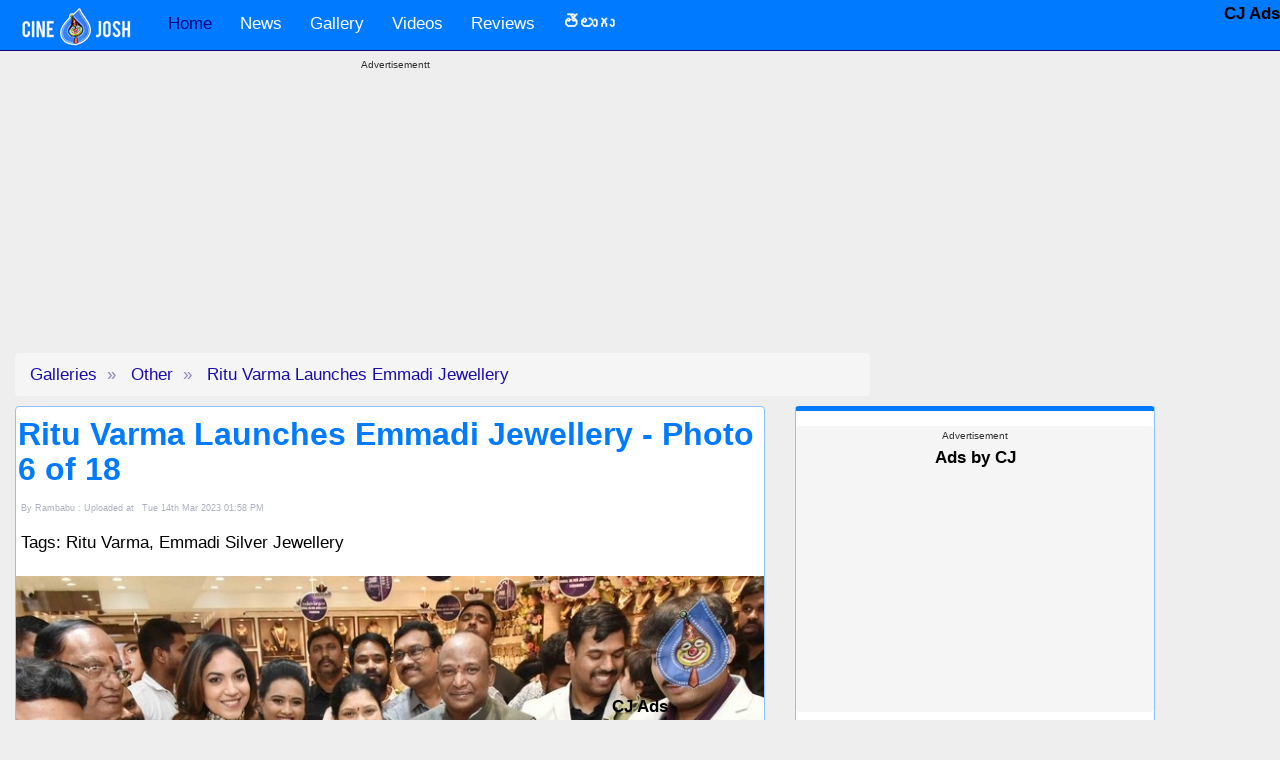

--- FILE ---
content_type: text/html; charset=UTF-8
request_url: https://www.cinejosh.com/gallery-large/48663/5/5/ritu-varma-launches-emmadi-jewellery.html
body_size: 13721
content:
<!DOCTYPE html>
<html lang="en-us" >
<head>
  <meta charset="UTF-8">
  <title>Ritu Varma Launches Emmadi Jewellery - Photo 6 of 18</title>  
  <meta name="description" content="Ritu Varma Launches Emmadi Jewellery (6 of 18 images). Ritu Varma Emmadi Silver Jewellery. " />
  <meta name="keywords" content="Ritu Varma Launches Emmadi Jewellery, ritu varma,emmadi silver jewellery, photos, new pics, latest photos, telugu movie photos,Ritu Varma Launches Emmadi Jewellery recent images,new photos, quality images, fresh pics" />

  <link rel='canonical' href='https://www.cinejosh.com/gallery-large/48663/5/5/ritu-varma-launches-emmadi-jewellery.html' />  <link rel="amphtml" href="https://www.cinejosh.com/gallery-thumbs-amp/48663/5/0/1/ritu-varma-launches-emmadi-jewellery.html">
  <meta property="fb:app_id" content="274270606355536" />
 
  <link rel="publisher" href="https://www.facebook.com/cinejoshdotcom/">
  <link rel="publisher" href="https://plus.google.com/+CinejoshWebsite" />
   <meta name="copyright" content="Copyright @ 2014 www.cinejosh.com">
   <meta itemprop="datePublished" content="2023-03-14T13:58:57+05:30" />

  <meta name="language" content="english">


  <meta property="og:locale" content="en_us" />
  

  <meta name="image_src" content="https://www.cinejosh.com/photos/2023/03/other/ritu_varma_launches_emmadi_silver_jewellery_140158/ritu_varma_launches_emmadi_silver_jewellery_006.jpg" />
  <meta name="image_url" content="https://www.cinejosh.com/gallery-large/48663/5/5/ritu-varma-launches-emmadi-jewellery.html" />
  

  <meta property="og:image:type" content="image/jpeg" />
  <meta property="og:image" content="https://www.cinejosh.com/photos/2023/03/other/ritu_varma_launches_emmadi_silver_jewellery_140158/ritu_varma_launches_emmadi_silver_jewellery_006.jpg" />
  <meta property="og:image:url" content="https://www.cinejosh.com/gallery-large/48663/5/5/ritu-varma-launches-emmadi-jewellery.html" />  
  <meta property="og:image:width" content="768" />
  <meta property="og:image:height" content="517" />
  <meta property="og:title" content="Ritu Varma Launches Emmadi Jewellery - Photo Gallery" />
  <meta property="og:description" content="Ritu Varma Launches Emmadi Jewellery - Total 18 Photos" />
  <meta property="og:url" content="https://www.cinejosh.com/gallery-large/48663/5/5/ritu-varma-launches-emmadi-jewellery.html" />
  <meta property="og:site_name" content="Cine Josh" /> 

  <meta name="twitter:card" content="summary" />
  <meta name="twitter:title" content="Ritu Varma Launches Emmadi Jewellery - Photo Gallery" />
  <meta name="twitter:description" content="Ritu Varma Launches Emmadi Jewellery - Total 18 Photos" />
  <meta name="twitter:url" content="https://www.cinejosh.com/gallery-large/48663/5/5/ritu-varma-launches-emmadi-jewellery.html" />
   <meta name="twitter:image" content="https://www.cinejosh.com/photos/2023/03/other/ritu_varma_launches_emmadi_silver_jewellery_140158/ritu_varma_launches_emmadi_silver_jewellery_006.jpg" />
  <meta name="twitter:image:width" content="768" />
  <meta name="twitter:image:height" content="517" />

   <meta name="rating" content="General" /> 
  <meta name="ROBOTS" content="ALL" />
  <meta name="distribution" content="global">


  
 
  
  <meta name="viewport" content="width=device-width, initial-scale=1.0 , user-scalable=yes">
 <link rel="shortcut icon" href="/favicon.ico">
  <!--css files in header -->
   
  
<script data-ad-client="ca-pub-2422703136529803" async src="https://pagead2.googlesyndication.com/pagead/js/adsbygoogle.js"></script>
<script>
  (adsbygoogle = window.adsbygoogle || []).push({
    google_ad_client: "ca-pub-2422703136529803",
    enable_page_level_ads: true
  });
</script>




<link href="/bootstrap-3.3.1-dist/dist/css/bootstrap.min.css" rel="stylesheet">        
<link href="https://maxcdn.bootstrapcdn.com/font-awesome/4.2.0/css/font-awesome.min.css" rel="stylesheet">
<!--<link href='http://fonts.googleapis.com/css?family=Ubuntu|Oswald|Open+Sans' rel='stylesheet' type='text/css'>-->
<link href='https://fonts.googleapis.com/css?family=Roboto' rel='stylesheet' type='text/css'>
<link href='https://fonts.googleapis.com/css?family=Mallanna&subset=telugu' rel='stylesheet' type='text/css'>
<link rel="apple-touch-icon" href="https://www.cinejosh.com/images/touch-icon-iphone_cj.png">
<meta name="ROBOTS" content="ALL, max-image-preview:large" />
<!--[if lt IE 9]>
  <script src="//html5shim.googlecode.com/svn/trunk/html5.js"></script>
<![endif]-->


  <!--custom css code created by Nagesh -->
  
  <link href="/css/button_image.css" rel="stylesheet">
<link rel="stylesheet" href="/owl-carousel/owl.carousel.css">
<link rel="stylesheet" href="/owl-carousel/owl.theme.css">



   <style type="text/css">


 /*
      #1A0DAB dark blue theme
      #0E047C darkest blue
      #8FC3FF  very light blue of logo blue / used for panelpanel
      #D3E2F5
      #007AFF light blue logo 
     
      D2D4DD
      #EEEEEE very ligh gray body bg
      222222 nearly black
      #383838 border for 222222
      777777 dark gray
      #00A378 green
      #FF265F  reddish pink
      #40C0FF blue link hover color homepage top news link
      /* Extra small devices (phones, less than 768px) */
/* No media query since this is the default in Bootstrap */

/* Small devices (tablets, 768px and up) 
@media (min-width: @screen-sm-min) { ... }*/

/* Medium devices (desktops, 992px and up)
@media (min-width: @screen-md-min) { ... } */

/* Large devices (large desktops, 1200px and up) 
@media (min-width: @screen-lg-min) { ... }*/

/*body{ background-color:#EEEEEE;
        /*font-family: 'Ubuntu', sans-serif;*/
/*font-family: 'Oswald', sans-serif;
font-family: 'Open Sans', sans-serif;
      font-family: 'Roboto', sans-serif,'Mallanna';
      font-size:medium;
      color:#000;
     
      
    }
 
*/
      
      body{ background-color:#EEEEEE;
        /*font-family: 'Ubuntu', sans-serif;*/
/*font-family: 'Oswald', sans-serif;
font-family: 'Open Sans', sans-serif;
font-family: 'Roboto', sans-serif,'Mallanna';*/
      
          background-color: #EEEEEE;
    /* font-family: 'Ubuntu', sans-serif; */
    font-family: Helvetica, sans-serif,'Ramabhadra';
    font-size: 170%;

    font-weight: 300;

    line-height: 1.625;
      color:#000;
      /*margin-top:60px;*/
      
    }
 

      /*@media (max-width: @screen-xs) {
    body{font-size: 10px;}
}

@media (max-width: @screen-sm) {
    body{font-size: 14px;

}
}*/
a {
  color: #1A0DAB;text-decoration:none;;
}

a:hover {
  color:#0E047C;text-decoration:none;
}

a:active {
  color: #0E047C;text-decoration:underline;
}

h1{

  margin-top:0px;
  margin-left:2px;
  color:#007AFF;
  font-family: 'Open Sans', sans-serif;
  font-size: xx-large;
  font-weight: bold;
  margin-bottom:0px;
}







    /***navigation start*/
   .navbar-inverse { background-color: #007AFF}
.navbar-inverse .navbar-nav>.active>a:hover,.navbar-inverse .navbar-nav>li>a:hover, .navbar-inverse .navbar-nav>li>a:focus { background-color: #007AFF}
.navbar-inverse .navbar-nav>.active>a,.navbar-inverse .navbar-nav>.open>a,.navbar-inverse .navbar-nav>.open>a, .navbar-inverse .navbar-nav>.open>a:hover,.navbar-inverse .navbar-nav>.open>a, .navbar-inverse .navbar-nav>.open>a:hover, .navbar-inverse .navbar-nav>.open>a:focus { background-color: #007AFF}
.dropdown-menu { background-color: #007AFF}
.dropdown-menu>li>a:hover, .dropdown-menu>li>a:focus { background-color: #007AFF}/*light blue logo color*/
.navbar-inverse { background-image: none; }
.dropdown-menu>li>a:hover, .dropdown-menu>li>a:focus { background-image: none; }
.navbar-inverse { border-color: #0E047C}
.navbar-inverse .navbar-brand { color: #FFFFFF}
.navbar-inverse .navbar-brand:hover { color: #1A0DAB}
.navbar-inverse .navbar-nav>li>a { color: #FFFFFF;}
.navbar-inverse .navbar-nav>li>a:hover, .navbar-inverse .navbar-nav>li>a:focus { color: #1A0DAB}
.navbar-inverse .navbar-nav>.active>a,.navbar-inverse .navbar-nav>.open>a, .navbar-inverse .navbar-nav>.open>a:hover, .navbar-inverse .navbar-nav>.open>a:focus { color: #0E047C}
.navbar-inverse .navbar-nav>.active>a:hover, .navbar-inverse .navbar-nav>.active>a:focus { color:#0E047C}
.dropdown-menu>li>a { color: #ffffff}
.dropdown-menu>li>a:hover, .dropdown-menu>li>a:focus { color: #1A0DAB}
.navbar-inverse .navbar-nav>.dropdown>a .caret { border-top-color:#0E047C}
.navbar-inverse .navbar-nav>.dropdown>a:hover .caret { border-top-color: #0E047C}
.navbar-inverse .navbar-nav>.dropdown>a .caret { border-bottom-color: ##1A0DAB}
.navbar-inverse .navbar-nav>.dropdown>a:hover .caret { border-bottom-color:#0E047C}

.container>.navbar-header, .container-fluid>.navbar-header, .container>.navbar-collapse, .container-fluid>.navbar-collapse {
  margin-right: 0px;}

.navbar-inverse .navbar-nav .open .dropdown-menu>li>a {
  color: #FFFFFF;
}
.navbar-inverse .navbar-nav .open .dropdown-menu>li>a:hoveer {
  color: #1A0DAB;
}

.navbar-nav>li>a {
 
  margin-top: 4px;
}
.navbar {
    
    margin-bottom: 5px; 
   
}


/* navigation end*/

/*blue #347EF6  red #DE4823*/

.carousel-control {
 
     opacity: 0.8; 
}

      .carousel{
        height:auto;
        
        margin:auto;
        text-align:center;
        margin-bottom:10px;
      }
     .carousel-caption {
    position: absolute;
    right: 0;
    bottom: 0;
    left: 0;
    padding: 5px;
    background:#333333 ;
       background: rgba(26, 13, 171, .75);
}
.carousel-caption p {
    margin-bottom: 0;
}
.carousel-control.right {
right: 0;
left: auto;
background-image: -webkit-linear-gradient(left,rgba(143, 195, 255, 1) 0,rgba(143, 195, 255, 1) 100%);
background-image: -o-linear-gradient(left,rgba(143, 195, 255, 1) 0,rgba(143, 195, 255, 1) 100%);
background-image: -webkit-gradient(linear,left top,right top,from(rgba(143, 195, 255, 1)),to(rgba(143, 195, 255, 1)));
background-image: linear-gradient(to right,rgba(0,0,0,.0001) 0,rgba(143, 195, 255, 1) 100%);
filter: progid:DXImageTransform.Microsoft.gradient(startColorstr='#00000000', endColorstr='#80000000', GradientType=1);
background-repeat: repeat-x;
}
.carousel-control.left {
background-image: -webkit-linear-gradient(left,rgba(143, 195, 255, 1) 0,rgba(0,0,0,.0001) 100%);
background-image: -o-linear-gradient(left,rgba(143, 195, 255, 1) 0,rgba(0,0,0,.0001) 100%);
background-image: -webkit-gradient(linear,left top,right top,from(rgba(143, 195, 255, 1)),to(rgba(0,0,0,.0001)));
background-image: linear-gradient(to right,rgba(143, 195, 255, 1) 0,rgba(0,0,0,.0001) 100%);
filter: progid:DXImageTransform.Microsoft.gradient(startColorstr='#80000000', endColorstr='#00000000', GradientType=1);
background-repeat: repeat-x;
}

#videoCarousel img, .carousel img{

  max-height:143px;
  /*min-width:350px;*/
}

#playButton {
    background: url('../images/yt_play_button_med.png') center center no-repeat;
    opacity: 0.7;
    position: absolute;
    top: 40%;
    left: 50%;
    width: 48px;
    height: 34px;
    margin: 0px -23px ;
    z-index: 2;

}

.footer1 { background-color:#222222;
min-height:20px;
padding:10px;
}
.footer2{ background-color:#007AFF;
min-height:40px; padding-top:10px;
color:#FFFFFF;
}
#adRow{margin-bottom:10px;margin-top:5px;}
#joker{

   margin-top: -10px;
}
#wideAdsBlock{padding-top:2px; margin-bottom:5px;}
#wideAdsBlock img{width:1138px;}
{ background-color:#F5F5F5;
min-height:20px;
}
.panel{border-color:  #8FC3FF;
}
.panel-default > .panel-heading {
  /*color: #000; 
  background-color:#8FC3FF;
  border-color: #8FC3FF;*/
}


.panel-body{


 vertical-align:top;

}
ul.items li{
  line-height: 1.75em;
    border-bottom: 1px solid rgba(0,0,0,0.1);
    color: red;
    margin-right: 7px;
    

  }
  
  ul.itemsWide li{
  line-height: 1.75em;
  border-bottom:1px dotted #8FC3FF;
 
 
color:red;


  }

/*css for scroll to top*/

.scroll-top-wrapper {
    position: fixed;
  opacity: 0;
  visibility: hidden;
  overflow: hidden;
  text-align: center;
  z-index: 99999999;
    background-color: #777777;
  color: #eeeeee;
  width: 50px;
  height: 48px;
  line-height: 48px;
  right: 30px;
  bottom: 30px;
  padding-top: 2px;
  border-top-left-radius: 10px;
  border-top-right-radius: 10px;
  border-bottom-right-radius: 10px;
  border-bottom-left-radius: 10px;
  -webkit-transition: all 0.5s ease-in-out;
  -moz-transition: all 0.5s ease-in-out;
  -ms-transition: all 0.5s ease-in-out;
  -o-transition: all 0.5s ease-in-out;
  transition: all 0.5s ease-in-out;
}
.scroll-top-wrapper:hover {
  background-color: #888888;
}
.scroll-top-wrapper.show {
    visibility:visible;
    cursor:pointer;
  opacity: 1.0;
}
.scroll-top-wrapper i.fa {
  line-height: inherit;
}
 
/*end scroll to top css*/

  .googleAdPanel{
    border:0px solid #8FC3FF;
    background-color:#F5F5F5;
    margin-top:15px;
    margin-bottom:15px;
    padding:2px;
    text-align:center;
    min-height: 285px
  }
.date {
color: #ADB1C1;
font-size: xx-small;
padding-bottom: 0px;
margin-bottom: 0px;
margin-left: 5px;
}
.googleAdDiv{
    border:0px solid #8FC3FF;
    background-color:#F5F5F5;
    margin-top:3px;
    margin-bottom:6px;
    padding:2px;
    text-align:center;
  }

.label-info a,.label-info a:visited{
  color:#1A0DAB;  font-size: x-small; 
}
.label-info a:hover{
  color: #007AFF;

}
.label-info {
background-color: #f5f5f5;
margin-left: 3px;
}

.label-infonolink{
  background-color: #f5f5f5;color:#007AFF;  font-size: x-small; 
}


.label-primary {
background-color: #f5f5f5;
color: #1A0DAB;
}

.label-primarynolink{
background-color: #f5f5f5;
color: #333;
}

.newsIncludePanel{

 border-top:5px solid #007AFF;
 
}
a.desctag:link, a.desctag:visited
{ color:#333;}

a.desctag:hover{text-decoration:underline;}

 #div1 {
        /*display: none;*/
        padding:5px;
        }
        #click_here{ 
        }
        #commentsItem > div
        {
          border-bottom:1px dotted #ccc;
          padding-bottom:2px;
        }

        .commentsListPanel
        {

          background-color:#f5f5f5;
        }



.breadcrumb>li+li:before {color: #1A0DAB; content: "\00bb\00a0";}



.ajaxLoading{

margin:5px;

}

.custom-tooltip + .tooltip > .tooltip-inner {background-color: #1A0DAB;color:#fff;}

a.prevLink , a.prevLink:visited{color:#FF265F;
;font-weight:bold;text-align:left;margin-top:5px;margin-bottom:5px;
}
a.prevLink:hover{color:#00A378;
}


a.nextLink , a.nextLink:visited{color:#FF265F;
;font-weight:bold;text-align:right; margin-top:5px;margin-bottom:5px;
}
a.nextLink:hover{color:#00A378;
}

.prevNextRow
{


background-color: #EEEEEE;
margin-bottom:7px;
  margin-left: 0px;
  margin-right: 0px;
}
.nextLinkDiv
{
padding-top:5px;
padding-bottom:5px;



}

.prevLinkDiv
{
padding-top:5px;
padding-bottom:5px;



}
.tagsDiv
{

  padding-top:5px;
  padding-bottom:5px;
}

.singleLine{
border-bottom: 1px solid #EEEEEE;
}
  
       
.ytVideoPlayDiv
{

  margin-top:5px;
  margin-bottom:5px;
}
.ytThumb
{

  max-width:120px;max-height:90px;
}

.videoThumbCJ
{

  min-height:150px;line-height:1em;text-align:center;
}
 h1 {
 
  padding-bottom: 5px;
}
 h2 {
 
  padding-bottom: 5px;
  color:#FF265F;
}
 h3 {
 
  padding-bottom: 5px;
  color:#FF265F;
}

.emptySpace
{

  padding-bottom:10px;
}
       
.micrositeList
{width:100%;
 background-color:#EEEEEE;
 color:red;
 font-weight:bold;
  
  font-size:small;
  margin-left:2px;
  margin-top:2px; 
  vertical-align:middle; 

  overflow:hidden;
   text-align:center;
   border-top:1px dotted gray;
   border-bottom:1px dotted gray;
   margin-bottom:2px;
   }
   .microRed{color:red; text-decoration:none;}
   .microLink{color:#0E047C;text-decoration:none;}
.imageNumber
{

  font-size:small;
  vertical-align:middle;
}
.largeImgPanel{
  padding:5px;
min-height:300px;
background-color:#ADB1C1;
}
.normalText
   {
     
      font-size:medium;
      color:#007AFF;
  }
  .normalGreyText
  {
  
      font-size:small;
      color:#777777; 
  }
   .greyText
  {
     
      color:#777777; 
  }
.spacerCJ
    {

      height:5px;
    }

    .thumbnailLiCJ
    {
      min-height:170px;
      min-width:170px;
      
      margin-bottom: 10px;
      text-align:center;

    }
    .galleryThumb{

    }
     .thumbnailGalCJ {
min-height: 230px;
min-width: 170px;
margin-bottom: 10px;
text-align: center;
/* overflow: hidden; */
}
.h2MediaHead{

 color:#0E047C;
  font-family: 'Open Sans', sans-serif;
  font-size: x-large;
  font-weight: bold; 
}
.h1Telugu {
color: #007AFF;
font-family: 'Open Sans', sans-serif;
font-size: large;
font-weight: bold;
margin-bottom: 0px;
padding: 0px;
}
 .searchRow
  {
  background-color:#8FC3FF;
  margin-bottom:5px;
  padding-top:15px;
  padding-bottom:5px;
  margin-top:-30px;
   
  }


.vcenter {
    display: inline-block;
    vertical-align: middle;
    float: none;
}
.iconCJ{
padding-top: 4px;
padding-left: 15px;
}
.imgLeft
{
background-color: black;
border-radius: 15px;
/*opacity: 0.7;*/
}
.imgRight
{
background-color: black;
border-radius: 15px;
/*opacity: 0.7;*/
}

.breadcrumb {

margin-bottom: 10px;

}

 .onImgLeft
  {
position: absolute;
top: 43%;
left: 50px;
 opacity: 0.7;
 background-image: linear-gradient(to right,rgba(143, 195, 255, 1) 0,rgba(0,0,0,.0001) 100%);
filter: progid:DXImageTransform.Microsoft.gradient(startColorstr='#80000000', endColorstr='#00000000', GradientType=1);
background-repeat: repeat-x;
 } 

  .onImgright
  {
position: absolute;
top: 43%;
right: 10px;
 opacity: 0.7;
 } 

 .imganame
{
position:absolute;
top:-55px;

}
.shareIcons
{

  background-color: #f5f5f5;
border-radius: 4px;
}
.shareIconUl
{
margin-top: 0px;
margin-bottom: 0px;
}
.invisibleCJ
{
color:#FAFAFA;
font-size:xx-small;

}
.padded
{

  padding-right:10px;
  padding-left:10px;
}
.orange, .orange a,.orange a:visited
{
color:#FFFFFF;
text-decoration:none;
}
.orange a:hover
{
color:#343434;
text-decoration:none;
}

.white, .white a,.white a:visited
{
color:#FFFFFF;
text-decoration:none;
}
.white a:hover
{
color:#343434;
text-decoration:none;
}
  .bdgSelected
  {

    background-color:red;
   
    font-weight:bold;
  }

.owl-carousel {
  background-color: #ADB1C1;
}

  .owlTitle
  {
  position: absolute;
  right: 0;
  bottom: 0;
  left: 0;
  padding: 5px;
  background: #111;
  opacity:0.7;
}
.owlTitle h1
  {
    font-weight: bold;
  font-size: small;
  color: white;
  margin: 0px;
  padding: 0px;
  text-align: center;
}
.owlImg
{
  max-height:150px;
}
.popH1
   {
    color:white;
    padding:5px;
    font-weight:bold;
    font-size:medium;

   } 
   .popHead
   {padding:0px;
    color:white;
    background:#111;
    width:100%;}

    .views
    {font-size: xx-small;
  color: #FAF7F7;}

  .greyBox
  {

    padding:5px;background-color:#f5f5f5;
  }
  .imgCaptionNews
  {

   text-align:center;font-size:x-small;color:grey;
  }

  .googleAdsSponsered
  {font-size:x-small;color:#333;background-color:transparent;}

  .topNewsHome, .topNewsHome a, .topNewsHome a:visited
  {
  font-weight: bold;
  font-size: medium;
  color: #40C0FF;
  margin: 0px;
  text-align: center;

  background: #000;
  height: 199px;
  line-height: 1.5;

  }
  .topNewsHome a:hover
  {
  color: #007AFF;
 
  }


  .divTelStyle, .divTelStyle p{
 /*font-family: Ramabhadra;
  font-size: 17px;
  text-decoration: none;
  line-height: 26px;
    text-align: justify;*/
      font-family: : Helvetica, sans-serif,'Ramabhadra';
  font-size: large;
  text-decoration: none;
  line-height: 26px;
  text-align: justify;
  

  }
  .h1TelStyle{
 font-family: : Helvetica, sans-serif,'Ramabhadra';
  font-size: 35px;
  text-decoration: none;
  
  font-weight:bold;
  
  color:#007AFF;

  }

  a.greenLink:link, a.greenLink:visited
  {
    color:#00A378 ;
    font-size:18px;

  }
  a.greenLink:hover
  {
    color:#FF265F;
    font-size:18px;
  }

  a.pinkLink:link, a.pinkLink:visited
  {
    color:#FF265F ;
    font-size:18px;
    
  }
  a.pinkLink:hover
  {
    color:#00A378;
    font-size:18px;
  }

  a.blueLink:link, a.blueLink:visited
  {
    color:#007AFF ;
    font-size:18px;
  }
  a.blueLink:hover
  {
    color:#0E047C;
    font-size:18px;
  }


.pagination>.active>a, .pagination>.active>span, .pagination>.active>a:hover, .pagination>.active>span:hover, .pagination>.active>a:focus, .pagination>.active>span:focus {
    z-index: 2;
    color: #fff;
    cursor: default;
    background-color: #007AFF;
    border-color: #007AFF;
}
.pagination>li>a, .pagination>li>span {
    
    color: #007AFF;
   
}

figcaption {

font-size: small;

}




/*.items>li:nth-child(1) a,.items>li:nth-child(1) a:visited{color:#007AFF ;}
.items>li:nth-child(1) a:hover{color:#FF265F ;}
.items>li:nth-child(2) a,.items>li:nth-child(2) a:visited{color:#007AFF;}
.items>li:nth-child(2) a:hover{color:#FF265F ;}
.items>li:nth-child(3) a,.items>li:nth-child(3) a:visited{color:#007AFF ;}
.items>li:nth-child(3) a:hover{color:#FF265F ;}*/

     
  

/******************************************mobile



created by nagesh for mobile but due to screen moment on iphone not using*/
@media (max-width: 768px) {
  /*special styles for mobile devise*/

   body{ background-color:#EEEEEE;
       
      /*margin-top:70px;*/
      
    }
    .container, .container-fluid{
      padding-right:0px;
      padding-left:0px;
    }
    .row{
      margin-left:0px;
      margin-right:0px;
    }

    .col-xs-12 {
    position: relative;
    
    padding-right: 0px; 
    padding-left: 0px; 
    }
.panel-body {padding:2px;}
h1 {
  margin-left: 5px;
  padding-top: 5px;
}
#joker {
padding-left: 9px;
}

.navbar-inverse .navbar-toggle {
margin-right: 15px;
border-color: #007AFF
}
.navbar-toggle{
padding: 12px 10px;
}
.panel {

border-top: 0px solid #8FC3FF;
border-bottom: 0px solid #8FC3FF;
border-right: 0px solid #8FC3FF;
border-left: 0px solid #8FC3FF;
border-radius:0px;
/* border-radius: 4px; */
}
.container>.navbar-collapse, .container-fluid>.navbar-collapse {

margin-left: 0px;
}

h3, .h3 {
font-weight: bolder;
padding-left: 5px;
}
ul, ol {

padding-left: 25px;
}

.pull-left {
padding-left: 15px;
}

.pull-right {
padding-right: 15px;
}

.mobilePadding{
padding-left:5px;
padding-right:5px;
}

.largeImgPanel {
padding-left: 0px;
padding-right: 0px;
}

.ytThumb
{

  max-width:100px;max-height:70px;
}
.thumbnailGalCJ {
min-height: 100px;
min-width: 100px;
margin-bottom: 5px;
text-align: center;
/* overflow: hidden; */
}
.simpleNav
{
    background-color: #000;
 
  
  
  margin-bottom:2px;
  
  padding:2px;
   /*font-family: 'Ubuntu', sans-serif;*/
/*font-family: 'Oswald', sans-serif;
font-family: 'Open Sans', sans-serif;*/

}
.simpleNav a, .simpleNav a:visited
{
    font-weight:bold;
    text-decoration:none;
    color:#40C0FF;
    padding-right:5px;
 
}
.breadcrumb>li {
    display: inline-block;
    margin-left: 15px;
}




}/*@media (max-width: 480px) {*/
  
   /*
      #1A0DAB dark blue theme
      #0E047C darkest blue
      #8FC3FF  very light blue of logo blue / used for panelpanel
      #D3E2F5
      #007AFF light blue logo 
      #f5f5f5  ligtest grey breadcrumbs
      #ADB1C1 light gra very ligh blue breadcrumbsy
      D2D4DD
      #EEEEEE very ligh gray body bg
      222222 nearly black
      777777 dark gray
      */
    /* style for comments related */
   
#place-holder-*{z-index: 100; position: absolute;}
.place-holder-class{z-index: 100; position: absolute;}

/*keep followin in the page
dont use scroll up on the page as its not necessry and obstruction*/
.scroll-top-wrapper.show {
visibility: visible;
cursor: pointer;
opacity: 1.0;
}

.carousel-control.right {
right: 0;
left: auto;
background-image:none;

}
.carousel-control.left {
  background-image:none;
 
}
.imgPanel{background-color:#000;}
.nav>li>a {
    position: relative;
    display: block;
    padding: 10px 14px;
}
.glyphicon-chevron-left:before {
    content: "\e079";
    opacity: .4;
}

:before, :after {
    -webkit-box-sizing: border-box;
    -moz-box-sizing: border-box;
    box-sizing: border-box;
    opacity: .5;
}
/*keep above in the page
dont use scroll up on the page as its not necessry and obstruction*/


</style>



</head>    
<body>  
  <div id="fb-root"></div>
 
<!--navigation top -->
<!--change -->

<!--******NAV START*******-->
         <nav class="navbar navbar-inverse navbar-static-top" role="navigation">       
          <!-- Brand and toggle get grouped for better mobile display -->
            <div class="container">
           
                    <div class="navbar-header ">
                    
                        <button type="button" class="navbar-toggle collapsed" data-toggle="collapse" data-target="#bs-example-navbar-collapse-1">
                          <span class="sr-only">Toggle navigation</span>
                          <span class="icon-bar"></span>
                          <span class="icon-bar"></span>
                          <span class="icon-bar"></span>
                        </button>
                        <!--cinejosh_logo.png-->
                        <a class="navbar-brand" href="https://www.cinejosh.com"><img src="/images/cinejosh_logo.png" border="0" class="img-responsive" hspace="5"   id="joker" alt="CineJosh.com Home" /></a>

                    </div>
          <!-- Collect the nav links, forms, and other conytent for toggling -->
                    <div class="collapse navbar-collapse" id="bs-example-navbar-collapse-1">
                         <ul class="nav navbar-nav ">
                                <li class="active"><a href="/">Home</a></li>
                                
                                <li><a href="/news-root.html"  title="News">News</a>
                               <!-- <li><a href="/news-root.html" data-toggle="dropdown" class="dropdown-toggle" title="News">News <b class="caret"></b></a>
                                  <ul class="dropdown-menu" >
                                    <li><a href="/news-root.html"  title="News - All categories">All Categories</a></li>
                                    <li><a href="/news-list/3/1/gossips.html" title="Gossips">Gossips</a></li>
                                    <li><a href="/news-list/1/1/movie.html" title="Movie">Movie</a></li>
                                    <li><a href="/news-list/2/1/political.html" title="Political">Political</a></li>
                                  </ul>-->
                                </li>
                                   <li><a href="/gallery-root.html" title="Gallery">Gallery </a>
                               <!-- <li><a href="/gallery-root.html" data-toggle="dropdown" class="dropdown-toggle" title="Gallery">Gallery <b class="caret"></b></a>
                                  <ul class="dropdown-menu" >
                                    <li><a href="/gallery-root.html"  title="Gallery - All categories">All Categories</a></li>
                                    <li><a href="/galleries/3/1/movie.html" title="Movie">Movie</a></li>
                                    <li><a href="/galleries/4/1/event.html" title="Event">Event</a></li>
                                    <li><a href="/galleries/1/1/actor.html" title="Actor">Actor</a></li>
                                    <li><a href="/galleries/2/1/actress.html" title="Actress">Actress</a></li>
                                    <li><a href="/galleries/5/1/other.html" title="Other">Other</a></li>
                                    <li><a href="/galleries/6/1/spicy.html" title="Spicy">Spicy</a></li>
                                    <li><a href="/galleries/7/1/bollywood.html" title="Bollywood">Bollywood</a></li>
                                    <li><a href="/galleries/8/1/page3.html" title="Page 3">Page 3</a></li>
                                  </ul>-->
                                </li>
                                  <li><a href="/video-root.html" title="Videos">Videos </a>
                                <!--<li><a href="/video-root.html" data-toggle="dropdown" class="dropdown-toggle" title="Videos">Videos <b class="caret"></b></a>
                                  <ul class="dropdown-menu" >
                                    <li><a href="/video-root.html"  title="Videos - All categories">All Categories</a></li>
                                    <li><a href="/videos/1/1/trailer.html" title="Trailer">Trailer</a></li>
                                    <li><a href="/videos/3/1/song.html" title="Songs">Songs</a></li>
                                    <li><a href="/videos/2/1/event.html" title="Events">Events</a></li>
                                    
                                  </ul>-->
                                </li>

                                
                                
                                <li><a href="/review-list/1">Reviews</a></li>
                                   
                                <li><a href="/telugu-root.html" title="తెలుగు"><b>తెలుగు</b> </a>
                                <!--<li><a href="/telugu-root.html" data-toggle="dropdown" class="dropdown-toggle" title="తెలుగు"><b>తెలుగు</b> <b class="caret"></b></a>
                                  <ul class="dropdown-menu" >
                                    <li><a href="/telugu-root.html"  title="అన్ని విభాగాలు">అన్ని విభాగాలు</a></li>
                                    <li><a href="/telugu-list/4/1.html" title="గుస గుసలు">గుస గుసలు</a></li>
                                    <li><a href="/telugu-list/2/1.html" title="సినిమా">సినిమా</a></li>
                                    <li><a href="/telugu-list/11/1.html" title="విశ్లేషణలు">విశ్లేషణలు</a></li>
                                    
                                  </ul>-->
                                </li> 
                                 

                        
                            </ul>
         
            

                      </div><!-- /.navbar-collapse -->    
              </div><!--<div class="container">  --> 
    </nav>

    <!--******NAV END *******-->


<div class="container">
        <div class="row">
           
          
            <div class="hidden-xs hidden-sm hidden-md col-lg-2 col-xl-2" style="text-align: center;">
                  <span class="stickyAdLeft">
                                   <!-- <style>
                                    /*container sizes*/
                                    .responsive_dt_sticky_left_container { width: 160px;height:600px; }
                                    @media (max-width: 1499px) { .responsive_dt_sticky_left_container { display: none; } }
                                    @media(min-width: 1500px)  { .responsive_dt_sticky_left_container { width: 160px;height:600px; } }
                                   
                                    </style>
                            <div class="googleAdsSponsered text-center">
                              Advertisement
                            </div>
                            <div class="responsive_dt_sticky_left_container" style="text-align: center;">
                                     
                                            <style>
                                                /*ad sizes*/
                                                .responsive_dt_sticky_left { width: 160px; height: 600px; }
                                                @media (max-width: 1499px) { .responsive_dt_sticky_left { display: none; } }
                                                @media(min-width: 1500px) { .responsive_dt_sticky_left { width: 160px; height: 600px; } }
                                               
                                            </style>-->
                                           
                                   <!--ad sticky left dt-->

                                      <div class="clearfix"></div>
                            </div>
                  </span>
                   
            </div>

            <div class="col-xs-12 col-sm-12 col-md-12 col-lg-8 col-xl-8" style="text-align: center;">

                                   
                    <div class="googleAdsSponsered text-center">
                      Advertisementt
                    </div>
                    <!-- <div><a href="https://youtu.be/HgPk3oKTMuc"><img src="/ap.jpg" ></a>
</div> -->        
                    <div class="home_dt_mob_responsive_top_middle_container" style="text-align: center;">
                        <!-- /21833905170/Cinejosh_Top placed on November,2024-->
			
<!-- inc-navigationtop-2024-11 -->
<ins class="adsbygoogle"
     style="display:block"
     data-ad-client="ca-pub-2422703136529803"
     data-ad-slot="8777534569"
     data-ad-format="auto"
     data-full-width-responsive="true"></ins>
<script>
     (adsbygoogle = window.adsbygoogle || []).push({});
</script>                 
                                                  
                    <div class="clearfix"></div>
                    </div>

                   
            </div>

            <div class="hidden-xs hidden-sm hidden-md col-lg-2 col-xl-2" style="text-align: center;">
                     <span class="stickyAdRight">
                  
                                    <!--<style>
                                    /*container sizes*/
                                    .responsive_sticky_right_dt_container { width: 160px;height:600px; }
                                    @media (max-width: 1359px) { .responsive_sticky_right_dt_container { display: none; } }
                                    @media(min-width: 1360px)  { .responsive_sticky_right_dt_container { width: 160px;height:600px; } }
                                   
                                    </style>
                              <div class="googleAdsSponsered text-center">
                                Advertisement
                              </div>
                              <div class="responsive_dt_sticky_left_container" style="text-align: center;">
                                        
                                              <style>
                                                  /*ad sizes*/
                                                  .responsive_sticky_right_dt { width: 160px; height: 600px; }
                                                  @media (max-width: 1359px) { .responsive_sticky_right_dt { display: none; } }
                                                  @media(min-width: 160px) { .responsive_sticky_right_dt { width: 160px; height: 600px; } }
                                                 
                                              </style>-->
                                             
                                     <!--ad sticky left dt-->

                                        <div class="clearfix"></div>
                              </div>                 
                   
                    </span>
                   
            </div>

           

        </div><!--<div class="row">-->
</div><!--<div class="container">-->
  


   




  



        


       
      
<!--main content block   -->
<div class="container" >

  <a id="top"></a> 
  <!--bread crumbs start-->
  <ol class="breadcrumb col-xs-12 col-sm-12 col-md-8 col-lg-9" itemscope itemtype="http://schema.org/BreadcrumbList">

      <li itemprop="itemListElement" itemscope
          itemtype="http://schema.org/ListItem"><a itemprop="item" href="/gallery-root.html"><span itemprop="name">Galleries</span></a>
        <meta itemprop="position" content="1" />
      </li>
      <li itemprop="itemListElement" itemscope
        itemtype="http://schema.org/ListItem">
        <a itemprop="item" href="/galleries/5/1/other.html"><span itemprop="name">Other</span></a>
        <meta itemprop="position" content="2" />
      </li>
      <li itemprop="itemListElement" itemscope
        itemtype="http://schema.org/ListItem" class="active"> 
        <a href='/gallery-thumbs/48663/5/0/1/ritu-varma-launches-emmadi-jewellery.html' title='Ritu Varma Launches Emmadi Jewellery'><span itemprop='name'>Ritu Varma Launches Emmadi Jewellery</span>        </a>
        <meta itemprop="position" content="3" />
      </li>
  </ol>
      <!--<ol class="breadcrumb col-xs-12 col-sm-12 col-md-8 col-lg-9 ">-->
  

  <!--bread crumbs end-->


 



  <!--*****2 COLUMNS START****-->    
  <div class="row" >
    <!--News story block start-->
    <div class="col-xs-12 col-sm-12 col-md-8 col-lg-8 " itemtype="http://schema.org/ImageObject" ><!--col-lg-push-4-->
      <div class="panel panel-default ">
   
      <div class="emptySpace"></div>
      <div itemprop="publisher" itemscope itemtype="http://schema.org/Organization">
          <meta itemprop="name" content="Cinejosh.com" />
          <meta itemprop="logo" content="https://www.cinejosh.com/images/cinejosh_logo.png" width="114" height="45" />
          <meta itemprop="url" content="https://www.cinejosh.com" />
      </div>
        
      <meta itemscope itemprop="mainEntityOfPage"  itemType="https://schema.org/WebPage" itemid="https://www.cinejosh.com/gallery-large/48663/5/5/ritu-varma-launches-emmadi-jewellery.html"/>
     
      <h1 itemprop="headline">Ritu Varma Launches Emmadi Jewellery - Photo 6 of 18</h1>
      <meta itemprop="dateCreated" content="2023-03-14T13:58:57+05:30" />
        
      <meta itemprop="datePublished" content="2023-03-14T13:58:57+05:30" />
      <meta itemprop="keywords" content="ritu varma,emmadi silver jewellery" />
         
      <span class="date">By <span itemprop="author">Rambabu</span> : Uploaded at <span class="date">Tue 14th Mar 2023 01:58 PM</span></span>
      <p>
        <div class="mobilePadding" style="padding-left:5px;">
          <!--tags content start-->
          Tags: Ritu Varma, Emmadi Silver Jewellery           <!--tags content end-->
        </div>
                  
      </p>
          
      
       
      

         

      <div class="clearfix"></div>
      <div class="emptySpace"></div>


      <div class="carousel-inner" >   
 

        

        <a name="imgPanel" class="imganame"></a>
              
                  <figure itemscope itemtype="http://schema.org/ImageObject">
            <img src="/photos/2023/03/other/ritu_varma_launches_emmadi_silver_jewellery_140158/ritu_varma_launches_emmadi_silver_jewellery_006.jpg" id="largeImg" loading="lazy" width="768" height="517" class="img-responsive center-block" alt="Ritu Varma Launches Emmadi Jewellery - 6 / 18 photos" title="Ritu Varma Launches Emmadi Jewellery - 6 / 18 photos"   />
            <meta content='https://www.cinejosh.com/photos/2023/03/other/ritu_varma_launches_emmadi_silver_jewellery_140158/ritu_varma_launches_emmadi_silver_jewellery_006.jpg' itemprop='contentUrl' />
                          <figcaption  itemprop="name" class="text-center"></figcaption>
             
            <meta itemprop="width" content="768">
            <meta itemprop="height" content="517"> 
          </figure>
             <!-- <a href="javascript:window.location.href='document.getElementById('nexturl').value';" title="Ritu Varma Launches Emmadi Jewellery">
           onClick='window.location.href=$("input#nexturl").val();'-->
                 
        
                 
        <input type="hidden" id="starturl" name="nexturl" value="/gallery-large/48663/5/0/ritu-varma-launches-emmadi-jewellery.html" />
        <input type="hidden" id="galleryurl" name="nexturl" value="/galleries/5/Other.html" />
                           
        
                           
                    <a class="left carousel-control" href="/gallery-large/48663/5/4/ritu-varma-launches-emmadi-jewellery.html" rel="prev" title="Previous: Ritu Varma Launches Emmadi Jewellery - 5 " role="button" >
            
            <span class="glyphicon glyphicon-chevron-left imgLeft" aria-hidden="true"></span>
            <span class="sr-only">Previous</span>
          </a>

                                  
                                   


    
                    <a class="right carousel-control" href="/gallery-large/48663/5/6/ritu-varma-launches-emmadi-jewellery.html" rel="next" title="Next: Ritu Varma Launches Emmadi Jewellery 7" role="button" >
            <span class="glyphicon glyphicon-chevron-right imgRight" aria-hidden="true"></span>
            <span class="sr-only">Next</span>
          </a>

          <input type="hidden" id="nexturl" name="nexturl" value="/gallery-large/48663/5/6/ritu-varma-launches-emmadi-jewellery.html" />
                </div><!--<div class="carousel-inner" >-->

       


     <div class="clearfix"></div>
 

   


      <div class="clearfix text-center">

   
        <a href='/gallery-thumbs/48663/5/0/1/ritu-varma-launches-emmadi-jewellery.html' title='Ritu Varma Launches Emmadi Jewellery thumbnails'><i class='fa fa-th'></i></a> 
            &nbsp;
      </div> 

      <div class="center-block text-center">
        <div class="fb-follow" data-href="https://www.facebook.com/cinejoshdotcom" data-layout="button" data-size="large" data-show-faces="false"></div>
        <div class="fb-save" data-uri="https://www.cinejosh.com/gallery-large/48663/5/5/ritu-varma-launches-emmadi-jewellery.html" data-size="large"></div>&nbsp;
        <div class="fb-like" data-href="https://www.cinejosh.com/gallery-large/48663/5/5/ritu-varma-launches-emmadi-jewellery.html" data-layout="button" data-action="like" data-size="large" data-show-faces="false" data-share="true"></div>
      </div>
 
           
 
     
      <!--matched content and ad end-->

 
 
 		 
  
      <div class="clearfix text-center">        
        <div class="emptySpace"></div>
        


  <!--class="col-xs-12 col-sm-6 col-md-6 col-lg-4 text-center pull-right shareIcons-->
        <ul class="list-inline shareIconUl">
          <li><a href="https://www.facebook.com/sharer/sharer.php?u=http%3A%2F%2Fwww.cinejosh.com&t=" rel="nofollow" target="_blank" title="Share on Facebook" onclick="window.open('https://www.facebook.com/sharer/sharer.php?u=' + encodeURIComponent(document.URL) + '&t=' + encodeURIComponent(document.URL)); return false;"><img src="/images/Facebook.png" class="img-responsive"></a></li>

          <li class="hidden-sm hidden-md hidden-lg">
  	<a href="whatsapp://send?text=Pls visit this url...https://www.cinejosh.com/gallery-large/48663/5/5/ritu-varma-launches-emmadi-jewellery.html" title="Whatsapp this link" rel="nofollow"><img src="/images/whatsapp.png" class="img-responsive"></a>
  </li>

 <li>  <a href="https://pinterest.com/pin/create/button/?url=https://www.cinejosh.com/gallery-large/48663/5/5/ritu-varma-launches-emmadi-jewellery.html&description=Ritu Varma Launches Emmadi Jewellery&media=https://www.cinejosh.com/photos/2023/03/other/ritu_varma_launches_emmadi_silver_jewellery_140158/ritu_varma_launches_emmadi_silver_jewellery_006.jpg" target="_blank" title="Pin it" >    <img src="/images/Pinterest.png" loading="lazy" class="img-responsive"></a></li>
  <li><a href="https://twitter.com/intent/tweet?source=http%3A%2F%2Fwww.cinejosh.com&text=:%20http%3A%2F%2Fwww.cinejosh.com" rel="nofollow" target="_blank" title="Tweet" onclick="window.open('https://twitter.com/intent/tweet?text=' + encodeURIComponent(document.title) + ':%20'  + encodeURIComponent(document.URL)); return false;"><img src="/images/Twitter.png" class="img-responsive"></a></li>
  
  
  
  
  
        </ul>
        
     
            </div>
      <div class="emptySpace"></div>


      
 
    </div><!--<div class="panel panel-default">-->

<!--comments vuukle-->
   <div  class="panel panel-default" >
      <div class="panel-body">
          <div class="emptySpace"></div>
              <div id='vuukle-emote'></div>
              <div id='vuukle-comments'></div>
          <div class="emptySpace"></div>
          <script>
            var VUUKLE_CONFIG = {
              apiKey: 'e54f555a-9241-4d15-8385-5c326bd1ee35',
              articleId: '48663-5-5-gallery-large',
                            ads: { enabled: false},
              

                          };
            // DON'T EDIT BELOW THIS LINE
            (function() {
              var d = document,
                s = d.createElement('script');
              s.src = 'https://cdn.vuukle.com/platform.js';
              (d.head || d.body).appendChild(s);
            })();
          </script>

      </div>  
    </div>

  <!--end comments vuukle-->



  </div><!--<div class="col-xs-12 col-sm-12 col-md-8" >-->
  <!--News story block end-->




  





  <!--side block start-->
  
  <div class="col-xs-12 col-sm-12 col-md-4" >

   
    

<!--ajax news includes start-->
    <div class="panel panel-default newsIncludePanel" >
       
    <div class="panel googleAdPanel" > 
      
                  <div class="googleAdsSponsered text-center">Advertisement</div>
                  <!-- /21833905170/Cinejosh_Mid -->
	<b>Ads by CJ</b>
	<!-- Banner Ads -->
                    <!-- /1009127,22070850828/Cinejosh.com_Mid -->
	<!-- Banner Ads -->

    </div>
          <br/>
       <!--**********NEWS TABS CONTENT START******************-->
        <div class="container-fluid">
          <!--tabs menu items start-->
          <ul class="nav nav-tabs" id="eNewsTabs">
                <li class="active">
                  <a href="#eNews" data-url="/inc/json_read.php?item=popGalleries30Days">Popular</a>
                </li>
                <li>
                  <a href="#englishNews" data-url="/inc/json_read.php?item=galleries">Photos</a>
                </li>
                <li>
                  <a href="#teluguNews" data-url="/inc/json_read.php?item=popularNews">English Popular</a>
                </li>
                <li>
                  <a href="#teluguNews" data-url="/inc/json_read.php?item=news">English</a>
                </li>
                 <li>
                  <a href="#popularNews" data-url="/inc/json_read.php?item=teluguNews">తెలుగు</a>
                </li> 
                             
          </ul><!--<ul class="nav nav-tabs"-->
          <!--end tabs menu items-->
          <!--1st panel tabs content start-->     
          <div class="tab-content">


            <div class="tab-pane active" id="eNews">
              <!--NEWS TEXT ITEMS START**************************************************--> 
              <!--on load loading related category newes by ajax call -->           
              <!--END NEWS TEXT ITEMS***********************************************-->
            </div><!--<div class="tab-pane active"-->


            <div class="tab-pane" id="teluguNews">
              <!--this news content will be loaded by ajax call and written here-->
              <div id="loading"><img src="images/ajax-loader.gif" loading="lazy" class="ajaxLoading" /> Loading..</div>
            </div><!--<div class="tab-pane"-->

              <div class="tab-pane" id="englishNews">
              <!--this news content will be loaded by ajax call and written here-->
              <div id="loading"><img src="images/ajax-loader.gif" loading="lazy" class="ajaxLoading" /> Loading..</div>
            </div><!--<div class="tab-pane"-->

              <div class="tab-pane" id="popularNews">
              <!--this news content will be loaded by ajax call and written here-->
              <div id="loading"><img src="images/ajax-loader.gif" loading="lazy" class="ajaxLoading" /> Loading..</div>
            </div><!--<div class="tab-pane"-->

 
    <div class="panel googleAdPanel" > 
      
      <div class="googleAdsSponsered text-center">Advertisement</div>
           <!-- /21833905170/Cinejosh_Side_300x600 readwhere-->
<b>Ads by CJ</b>
<!-- Banner Ads -->
<!-- /1009127,22070850828/Cinejosh.com_Side_300x600 -->
<!-- Banner Ads -->
      <div class="clearfix"></div>
      <div class="emptySpace"></div>
      <br/> 


     
      

    </div>


                  
          </div><!--<div class="tab-content "-->
          <!--end 1st panel tabs content--> 
        </div><!--<div class="container-fluid">-->
        <!--**********NEWS TABS CONTENT END******************-->  
          
    </div>
    <!--ajax news includes end-->



</div>
    
  </div><!--<div class="col-xs-12 col-sm-9 col-md-8" >-->

  </aside>
  <!--side block end--> 

 


       
</div><!--<div class="row">-->

<!--*****2 COLUMNS END****-->    

   
       
    </div><!--END <div class="container"> -->
      <!--change -->
   <footer> 
    <!--*************FOOTER START*********************-->

<!--matched content from Google-->

<!--simple nav for mobile start-->
<div class="col-xs-12 simpleNav  visible-xs hidden-sm hidden-md hidden-lg text-center">
  <a href="/news-root.html" class="col-xs-2">News</a>  
  <a href="/telugu-root.html" class="col-xs-2">తెలుగు</a>  
  <a href="/gallery-root.html" class="col-xs-2">Gallery</a>  
  <a href="/video-root.html" class="col-xs-3">Videos</a>  
  <a href="/review-list/1" class="col-xs-3">Reviews</a>
</div>
<!--simple nav for mobile end-->  
  

<div class="container">
        <div class="row">

          <div class="col-xs-12 col-sm-12 col-md-12 col-lg-12  col-xl-12 center " >
                    <div style="text-align: center;">
                          <!--matched content-->
                          <script async src="https://pagead2.googlesyndication.com/pagead/js/adsbygoogle.js"></script>
                          <ins class="adsbygoogle"
                               style="display:block"
                               data-ad-format="autorelaxed"
                               data-ad-client="ca-pub-2422703136529803"
                               data-ad-slot="1743076569"></ins>
                          <script>
                               (adsbygoogle = window.adsbygoogle || []).push({});
                          </script>

                          <div class="clearfix"></div>
                          <div class="emptySpace"></div> 
                    </div>
            </div>

            

        </div><!--<div class="row">-->
</div><!--<div class="container">-->

 





   <div class="container-fluid"> 

        <div class="row">  
           <div class="col-xs-12 col-sm-12 col-md-12 col-lg-12 footer1 text-center"> 
              


  <!--class="col-xs-12 col-sm-6 col-md-6 col-lg-4 text-center pull-right shareIcons-->
  <span style="font-weight:bold;color:white;margin-top:1px;">Follow us</span>
        <ul class="list-inline shareIconUl">
          <li><a href="https://www.facebook.com/cinejoshdotcom" rel="nofollow" target="_blank" title="Connect to us on Facebook"><img src="/images/Facebook.png" class="img-responsive"></a></li>

          


  <li><a href="https://twitter.com/cinejosh" rel="nofollow" target="_blank" title="Connect to us on Twitter"><img src="/images/Twitter.png" class="img-responsive"></a></li>
  
  
  
  
  
        </ul>
        
     
        
              
                  <div>


      <!--<input name="bottomsearchtags"  id="bottomsearchtags" placeholder="Tag Search"  onclick="javascript:document.getElementById('bottomsearchtags').value= '';" type="text" /> <input class="btn btn-default"  type="button" value="Search" id="bottomsubmit"  onclick="javascript:tagbottomSearch();"> -->               
        

                  </div>
                <!--tag search-->
           </div> <!--<div class="col-xs-12 col-sm-12 col-md-12 col-lg-12 footer1 text-center"> -->
        </div>  <!--<div class="row"> --> 

<style>
.gsc-control-cse {
    background-color: #222; 
    border: 1px solid #222;   
}
.gsc-search-box{width:300px;}

</style>

        
        <div class="row" style="background-color:#222222;">
            <div class="hidden-xs col-sm-4  col-md-4 col-lg-4 col-xl-4 center"  >
                      <div style="text-align: center;">
                        
                      </div>
            </div>
          
            <div class="col-xs-12 col-sm-4 col-md-4 col-lg-4  col-xl-4 center " >
                    <div style="text-align: center;">
                          <div class="clearfix"></div> 
                          <!--search place start-->
             
                             
                                  <div class="emptySpace"></div>
                                  <div class="emptySpace"></div>
                                     <script async src="https://cse.google.com/cse.js?cx=partner-pub-2422703136529803:k6mjhu-a97h"></script>
            <div class="gcse-search"></div>
                                   <div class="emptySpace"></div>
                                  <div class="emptySpace"></div>
                                   <div class="emptySpace"></div>
                                   <div class="emptySpace"></div>
                                  
                                    

                            <!--search place end-->
                            <div class="clearfix"></div> 
                            <!--tag search-->
                    </div>
            </div>

            <div class="hidden-xs col-sm-4  col-md-4 col-lg-4 col-xl-4 center " >
                        <div style="text-align: center;">
                           
                        </div>
            </div>

        </div><!--<div class="row">-->



  

        <div class="row">
          <div class="col-xs-12 col-sm-12 col-md-12 col-lg-12 text-center footer2"><p>Cinejosh - A One Vision Technologies initiative,  was founded in 2009 as a website for news, reviews and much more content for OTT, TV, Cinema for the Telugu population and later emerged as a one-stop destination with 24/7 updates.

</p>
            <p > <a href="/cinejosh-contact-us.html" rel="nofollow" class="white" title="Contact CineJosh.com Team">Contact us</a> &nbsp;&nbsp;&nbsp;<a href="/privacy.html" class="white" title="Privacy Policy - Cinejosh">Privacy</a> &nbsp;&nbsp;&nbsp; &copy; 2009-2025 CineJosh All right reserved.
            &nbsp;&nbsp;&nbsp;<a href="/rss-feed.html" rel="nofollow" class="orange" title="RSS Feeds"><i class="fa fa-rss-square fa-2x"></i></a>  </p>
            
          </div>
         <div class="col-xs-12 col-sm-12 col-md-12 col-lg-12 text-center footer2">
            <div class="emptySpace"></div>
            <div class="emptySpace" style="height:10px;"></div>
            
          </div>
        </div>
      </div><!-- <div class="container-fluid">-->
     

 


<!--google sticky ad right 160x600-->
<div class="stick-desktop-right" >
<!-- /21833905170/Cinejosh_Side_Sticky -->
<b> CJ Ads </b>
<!-- Footer- -->
</div>
<style>
.stick-desktop-right {
    position:fixed;
    top:0px;
    right:0px;

z-index:999999;
        }

@media(max-width : 1100px){
.stick-desktop-right{
display:none;
}
}
</style>


<!--stickey footer-->
<style>
.rw_footer_sticky {
position: fixed;
left: 0;
bottom: 0;
width: 100%;
text-align: center;
z-index: 999999;
}
</style>
<div class="rw_footer_sticky">
<!-- /21833905170/Cinejosh_Sticky -->
<b>CJ Ads</b>
</div>
<!--stickey footer-->


     <!--*************FOOTER END*********************-->


   
   </footer>
   <!-- these js files must be inluded before body end tag *** dont change the order-->
   <script type='text/javascript' src="/js/jquery-1.11.1.min.js"></script> 
<script type='text/javascript' src="/js/jquery.mobile.custom.min.js"></script>
<script type='text/javascript' src="/bootstrap-3.3.1-dist/dist/js/bootstrap.min.js"></script>
<!--custom javascript file created by nagesh for cj need-->
<script type='text/javascript' src="/js/custom.js"></script>
 
   


       <!--script for comments end-->
 <script>
(function(i,s,o,g,r,a,m){i['GoogleAnalyticsObject']=r;i[r]=i[r]||function(){
 (i[r].q=i[r].q||[]).push(arguments)},i[r].l=1*new Date();a=s.createElement(o),
 m=s.getElementsByTagName(o)[0];a.async=1;a.src=g;m.parentNode.insertBefore(a,m)
 })(window,document,'script','//www.google-analytics.com/analytics.js','ga');

ga('create', 'UA-9854631-1', 'auto');
ga('send', 'pageview');

</script>
<!-- Google tag (gtag.js) -->
<script async src="https://www.googletagmanager.com/gtag/js?id=G-CD6HT0E78X"></script>
<script>
  window.dataLayer = window.dataLayer || [];
  function gtag(){dataLayer.push(arguments);}
  gtag('js', new Date());

  gtag('config', 'G-CD6HT0E78X');
</script>



 <!--script for news english tabs-->
        <script type='text/javascript'>
        
        $(document).ready(function() {

          //activate bootstrap tooltip feature
          $(function () { $("[data-toggle='tooltip']").tooltip(); });
          });

         

          //on page load
          $('#eNews').load('/inc/json_read.php?item=popGalleries30Days', function() {
                  //$('.tabs').tabs(); //reinitialize tabs
                  var output= "";
                  var result = $('#eNews').html();

                  $("#eNews").empty().html('');
                  var jsonResult = JSON.parse(result);
                  var title = "";
                  var count = 0;

                  $.each(jsonResult.items, function(i,item){
                      var nonAmpUrl = item.url.replace("/news/amp/", "/news/");
                        nonAmpUrl = nonAmpUrl.replace("/gallery-thumbs-amp/", "/gallery-thumbs/");
                        nonAmpUrl = nonAmpUrl.replace("/news-in-telugu-amp/", "/news-in-telugu/");
                        title = item.title.replace('"', '``');
                        title = item.title.replace("'", "`");

                        output = output + '<li>';
                        output = output + '  <div class="newsListItemDiv">';
                        output = output + '    <div class="newsListImgDiv">';
                        output = output + '      <a href="'+nonAmpUrl+'" title="'+title+'">';
                        output = output + '         <img height="50" width="50" src="'+item.imageUrl+'" loading="lazy" class="newsListImg" alt="'+title+'"></amp-img>';
                        output = output + '      </a>';
                        output = output + '    </div>';
                        output = output + '    <div class="newsListText">';
                        output = output + '      <a href="'+nonAmpUrl+'" title="'+title+'">';
                        output = output + '         '+title+'';
                        output = output + '      </a>';
                        output = output + '    </div>';
                        output = output + '    <div class="decoration"></div>';
                        output = output + '  </div>';
                        output = output + '</li>';  

                        count = count+1;
                        if (count == 9) 
                        {
                          return false;
                        }
                  });
                  
                  output = '<div class="emptySpace"></div><div class="newsItemsUlDiv"><ul class="items">'+output+'</ul></div>';
                  $("#eNews").empty().html(output) ;

          });//$('#eNews').load('/in
        
            $('#eNewsTabs a').click(function (e) {
                e.preventDefault();
  
                var url = $(this).attr("data-url");
                var href = this.hash;
                var pane = $(this);
                //Show the loader
                //not tested loading and dont know if this is working
                $("#loading").show();
                // ajax load from data-url
                $(href).load(url,function(result){ 
                //hide the loader
                    var result = $(href).html();
                    var output= "";
                    var jsonResult = JSON.parse(result);
                    var title = "";
                    var count = 0;

                    $.each(jsonResult.items, function(i,item){

                        var nonAmpUrl = item.url.replace("/news/amp/", "/news/");
                        nonAmpUrl = nonAmpUrl.replace("/gallery-thumbs-amp/", "/gallery-thumbs/");
                        nonAmpUrl = nonAmpUrl.replace("/news-in-telugu-amp/", "/news-in-telugu/");
                        title = item.title.replace('"', '``');
                        title = item.title.replace("'", "`");

                        output = output + '<li>';
                        output = output + '  <div class="newsListItemDiv">';
                        output = output + '    <div class="newsListImgDiv">';
                        output = output + '      <a href="'+nonAmpUrl+'" title="'+title+'">';
                        output = output + '         <img height="50" width="50" src="'+item.imageUrl+'" loading="lazy" class="newsListImg" alt="'+title+'"></amp-img>';
                        output = output + '      </a>';
                        output = output + '    </div>';
                        output = output + '    <div class="newsListText">';
                        output = output + '      <a href="'+nonAmpUrl+'" title="'+title+'">';
                        output = output + '         '+title+'';
                        output = output + '      </a>';
                        output = output + '    </div>';
                        output = output + '    <div class="decoration"></div>';
                        output = output + '  </div>';
                        output = output + '</li>';

                        count = count+1;
                        if (count == 9) 
                        {
                          return false;
                        }  

                    });
                    output = '<div class="emptySpace"></div><div class="newsItemsUlDiv"><ul class="items">'+output+'</ul></div>';
                    $(href).empty().html(output) ;

                    $("#loading").hide();     
                    pane.tab('show');
              });


        });// $(document).ready(func

        
        </script>
         <!--script for news english tabs end--> 
 </body>
 
 </html>


 

--- FILE ---
content_type: text/html; charset=utf-8
request_url: https://www.google.com/recaptcha/api2/aframe
body_size: 112
content:
<!DOCTYPE HTML><html><head><meta http-equiv="content-type" content="text/html; charset=UTF-8"></head><body><script nonce="bIC-2o5nd2VKQU30ieEeCg">/** Anti-fraud and anti-abuse applications only. See google.com/recaptcha */ try{var clients={'sodar':'https://pagead2.googlesyndication.com/pagead/sodar?'};window.addEventListener("message",function(a){try{if(a.source===window.parent){var b=JSON.parse(a.data);var c=clients[b['id']];if(c){var d=document.createElement('img');d.src=c+b['params']+'&rc='+(localStorage.getItem("rc::a")?sessionStorage.getItem("rc::b"):"");window.document.body.appendChild(d);sessionStorage.setItem("rc::e",parseInt(sessionStorage.getItem("rc::e")||0)+1);localStorage.setItem("rc::h",'1763866752669');}}}catch(b){}});window.parent.postMessage("_grecaptcha_ready", "*");}catch(b){}</script></body></html>